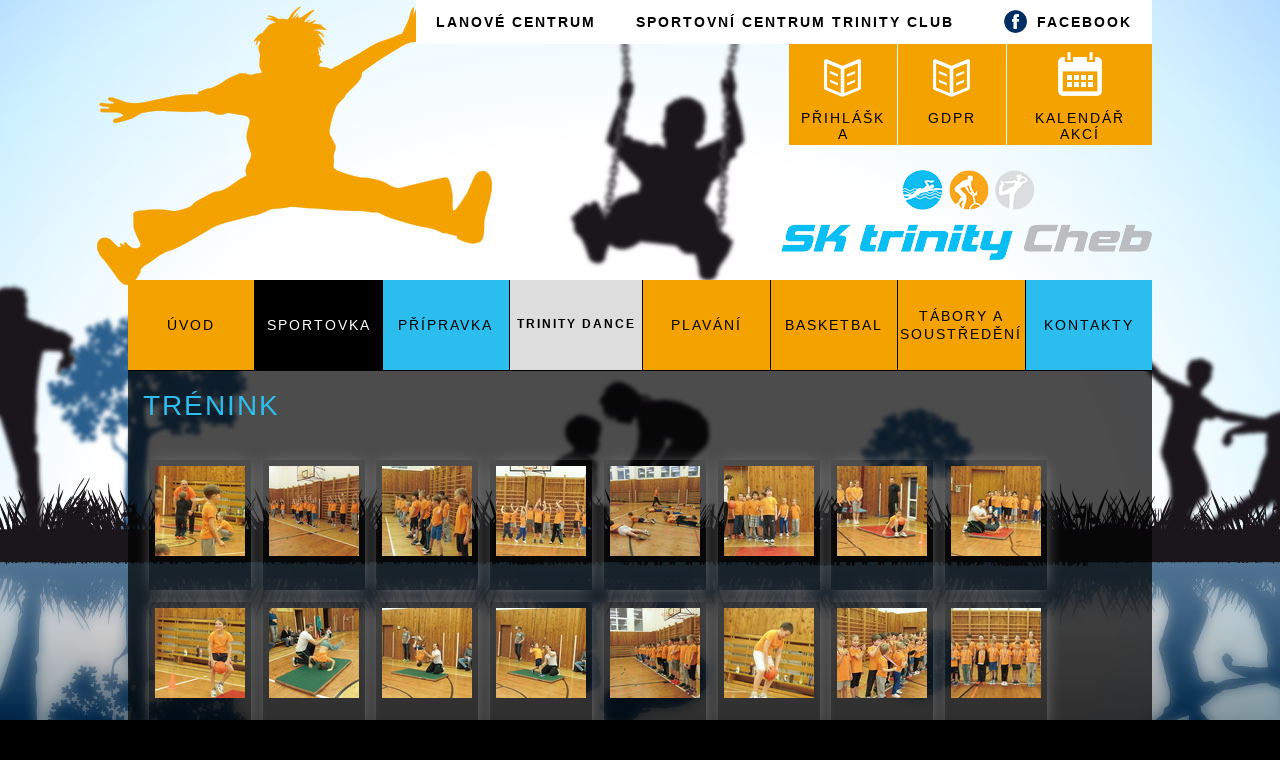

--- FILE ---
content_type: text/html; charset=utf-8
request_url: http://www.sktrinity.cz/foto-sportovka?id=3&action=detail&oid=4386916&nid=13780
body_size: 6554
content:
<!DOCTYPE html>
<html lang="cs" data-lang-system="cs">
	<head>



		<!--[if IE]><meta http-equiv="X-UA-Compatible" content="IE=EDGE"><![endif]-->
			<meta http-equiv="content-type" content="text/html; charset=utf-8" />
			<meta name="robots" content="index,follow" />
			<meta name="author" content="Antee s.r.o." />
			<meta name="description" content="SK Trinity Cheb - Fotoalbum oddílu Sportovka." />
			<meta property="og:image" content="http://www.sktrinity.cz/image.php?oid=4404579" />
<title>Trénink | SK Trinity Cheb, o.s.</title>

		<link rel="stylesheet" type="text/css" href="https://cdn.antee.cz/jqueryui/1.8.20/css/smoothness/jquery-ui-1.8.20.custom.css?v=2" integrity="sha384-969tZdZyQm28oZBJc3HnOkX55bRgehf7P93uV7yHLjvpg/EMn7cdRjNDiJ3kYzs4" crossorigin="anonymous" />
		<link rel="stylesheet" type="text/css" href="/style.php?nid=RVFWSUo=&amp;ver=1768399196" />
		<link rel="stylesheet" type="text/css" href="/css/libs.css?ver=1768399900" />

		<script src="/js/jquery/jquery-3.0.0.min.js" ></script>
		<script src="/js/jquery/jquery-migrate-3.1.0.min.js" ></script>
		<script src="/js/jquery/jquery-ui.min.js" ></script>
		<script src="/js/jquery/jquery.ui.touch-punch.min.js" ></script>
		<script src="/js/libs.min.js?ver=1768399900" ></script>
		<script src="/js/ipo.min.js?ver=1768399889" ></script>
			<script src="/js/locales/cs.js?ver=1768399196" ></script>


		<link href="/kalendar-akci-2015?action=atom" type="application/atom+xml" rel="alternate" title="Kalendář akcí 2015">
		<link href="/aktuality?action=atom" type="application/atom+xml" rel="alternate" title="Aktuality">
		<link href="/index.php?action=atom&amp;oid=4386928" type="application/atom+xml" rel="alternate" title="Aktuality sportovky">
		<link href="/index.php?action=atom&amp;oid=4387012" type="application/atom+xml" rel="alternate" title="Aktuality Trinity Dance">
		<link href="/index.php?action=atom&amp;oid=4387017" type="application/atom+xml" rel="alternate" title="Aktuality Plavání">
		<link href="/info-sportovka?action=atom" type="application/atom+xml" rel="alternate" title="Informace pro Sportovku">
		<link href="/info-dance?action=atom" type="application/atom+xml" rel="alternate" title="Informace pro Trinity Dance">
		<link href="/info-plavani?action=atom" type="application/atom+xml" rel="alternate" title="Informace pro Plavání">
		<link href="/informace-pro-pripravku?action=atom" type="application/atom+xml" rel="alternate" title="Informace pro Přípravku">
<link href="//fonts.googleapis.com/css?family=Exo:900italic&amp;subset=latin-ext,latin" rel="stylesheet" type="text/css">
<script src="//cdn.antee.cz/cycle2/jquery.cycle2.1.5.min.js" type="text/javascript"></script>
<script src="//cdn.antee.cz/cycle2/jquery.cycle2.1.5.carousel.min.js" type="text/javascript"></script>
<meta property="og:image" content="http://www.sktrinity.cz/image.php?nid=13780&amp;oid=4731193">
	</head>

	<body id="page4386916" class="subpage4386916 subpage4290131"
			
			data-nid="13780"
			data-lid="CZ"
			data-oid="4386916"
			data-layout-pagewidth="1024"
			
			data-slideshow-timer="3"
			 data-ipo-meta-album="3"
						
>



						<div id="ipocontainer">



			<div id="ipoheader">

				<div class="top-links">
	<a href="https://www.facebook.com/SKTrinityCheb?fref=ts" class="header-link">
		<img src="/image.php?nid=13780&amp;oid=4387661" alt="fb">FACEBOOK
	</a>
	<a class="header-link" href="http://www.trinityclub.cz/">SPORTOVNÍ CENTRUM TRINITY CLUB</a>
	<a class="header-link" href="http://www.lccheb.cz/">LANOVÉ CENTRUM</a>
</div>
<div class="cafe-rozvrh">
	<div class="cafe">
		<a class="action-button" href="/index.php?oid=4386922">
			<span class="cafe-icon"></span>
			PŘIHLÁŠKA
		</a>
	</div>
	<div class="cafe">
		<a class="action-button" href="/file.php?nid=13780&amp;oid=6246990">
			<span class="cafe-icon"></span>
			GDPR
		</a>
	</div>
	<div class="rozvrh">
		<a class="action-button" href="/kalendar-akci-2015">
			<span class="rozvrh-icon"></span>
			KALENDÁŘ AKCÍ
		</a>
	</div>
</div>

<a href="/" class="logo">
	<img src="/image.php?nid=13780&amp;oid=4391437" alt="logo">
</a>			</div>

			<div id="ipotopmenuwrapper">

				<div id="ipotopmenu">
<h4 class="hiddenMenu">Horní menu</h4>
<ul class="topmenulevel1"><li class="topmenuitem1 noborder" id="ipomenu4232080"><a href="/">Úvod</a></li><li class="topmenuitem1 active" id="ipomenu4290131"><a href="/sportovka">Sportovka</a><ul class="topmenulevel2"><li class="topmenuitem2 active" id="ipomenu4386916"><a href="/foto-sportovka">Fotogalerie sportovky</a></li><li class="topmenuitem2" id="ipomenu4386911"><a href="/treneri-sportovka">Trenéři sportovky</a></li><li class="topmenuitem2" id="ipomenu4392010"><a href="/info-sportovka">Informace pro Sportovku</a></li></ul></li><li class="topmenuitem1" id="ipomenu10229051"><a href="/pripravka">Přípravka</a><ul class="topmenulevel2"><li class="topmenuitem2" id="ipomenu10229054"><a href="/fotogalerie-pripravky">Fotogalerie přípravky</a></li><li class="topmenuitem2" id="ipomenu10229055"><a href="/treneri-pripravky">Trenéři přípravky</a></li><li class="topmenuitem2" id="ipomenu10229056"><a href="/informace-pro-pripravku">Informace pro Přípravku</a></li></ul></li><li class="topmenuitem1" id="ipomenu5826242"><a href="/index.php?oid=5826242">Trinity Dance</a><ul class="topmenulevel2"><li class="topmenuitem2" id="ipomenu4290132"><a href="/tanecni-skupina-trinity-dance">Trinity Dance</a></li><li class="topmenuitem2" id="ipomenu4390527"><a href="/foto-dance">Fotogalerie Trinity Dance</a></li><li class="topmenuitem2" id="ipomenu4388726"><a href="/treneri-dance">Trenéři Trinity Dance</a></li><li class="topmenuitem2" id="ipomenu4392013"><a href="/info-dance">Informace pro Trinity Dance</a></li></ul></li><li class="topmenuitem1" id="ipomenu4290130"><a href="/plavani">Plavání</a><ul class="topmenulevel2"><li class="topmenuitem2" id="ipomenu4390529"><a href="/foto-plavani">Fotogalerie Plavání</a></li><li class="topmenuitem2" id="ipomenu4388749"><a href="/treneri-plavani">Trenéři Plavání</a></li><li class="topmenuitem2" id="ipomenu4392016"><a href="/info-plavani">Informace pro Plavání</a></li></ul></li><li class="topmenuitem1" id="ipomenu11453962"><a href="/basketbal">Basketbal</a></li><li class="topmenuitem1" id="ipomenu4488054"><a href="/tabory-soustredeni">Tábory a soustředění</a></li><li class="topmenuitem1" id="ipomenu4290138"><a href="/kontakty">Kontakty</a></li></ul>
					<div class="cleartop"></div>
				</div>
			</div>
			<div id="ipomain">
				
				<div id="ipomainframe">
					<div id="ipopage">
						<div class="ipopagetext">
							<div class="gallery view-detail">
								
								<h1>Trénink</h1>

<div id="snippet--flash"></div>
								
																	<hr class="cleaner">

<div class="album">
	<div class="paragraph description clearfix"></div>
</div>
	
<div id="snippet--images"><div class="images clearfix">

																				<div class="image-wrapper" data-img="4404579" style="margin: 5.89px; padding: 6px;">
		<div class="image-inner-wrapper with-description">
						<div class="image-thumbnail" style="width: 90px; height: 90px;">
				<a class="image-detail" href="/image.php?nid=13780&amp;oid=4404579&amp;width=700" data-srcset="/image.php?nid=13780&amp;oid=4404579&amp;width=1600 1600w, /image.php?nid=13780&amp;oid=4404579&amp;width=1200 1200w, /image.php?nid=13780&amp;oid=4404579&amp;width=700 700w, /image.php?nid=13780&amp;oid=4404579&amp;width=300 300w" data-image-width="1600" data-image-height="1200" data-caption="" target="_blank">
<img alt="" style="margin: 0px -15px;" loading="lazy" width="120" height="90" data-src="/image.php?nid=13780&amp;oid=4404579&amp;width=120&amp;height=90">
</a>
			</div>
										<div class="image-description" title="" style="width: 90px;">
											</div>
						</div>
	</div>
																			<div class="image-wrapper" data-img="4404584" style="margin: 5.89px; padding: 6px;">
		<div class="image-inner-wrapper with-description">
						<div class="image-thumbnail" style="width: 90px; height: 90px;">
				<a class="image-detail" href="/image.php?nid=13780&amp;oid=4404584&amp;width=700" data-srcset="/image.php?nid=13780&amp;oid=4404584&amp;width=1600 1600w, /image.php?nid=13780&amp;oid=4404584&amp;width=1200 1200w, /image.php?nid=13780&amp;oid=4404584&amp;width=700 700w, /image.php?nid=13780&amp;oid=4404584&amp;width=300 300w" data-image-width="1600" data-image-height="1200" data-caption="" target="_blank">
<img alt="" style="margin: 0px -15px;" loading="lazy" width="120" height="90" data-src="/image.php?nid=13780&amp;oid=4404584&amp;width=120&amp;height=90">
</a>
			</div>
										<div class="image-description" title="" style="width: 90px;">
											</div>
						</div>
	</div>
																		<div class="image-wrapper" data-img="4404586" style="margin: 5.89px; padding: 6px;">
		<div class="image-inner-wrapper with-description">
						<div class="image-thumbnail" style="width: 90px; height: 90px;">
				<a class="image-detail" href="/image.php?nid=13780&amp;oid=4404586&amp;width=525" data-srcset="/image.php?nid=13780&amp;oid=4404586&amp;width=1200 1600w, /image.php?nid=13780&amp;oid=4404586&amp;width=900 1200w, /image.php?nid=13780&amp;oid=4404586&amp;width=525 700w, /image.php?nid=13780&amp;oid=4404586&amp;width=225 300w" data-image-width="1200" data-image-height="1600" data-caption="" target="_blank">
<img alt="" style="margin: -15px 0px;" loading="lazy" width="90" height="120" data-src="/image.php?nid=13780&amp;oid=4404586&amp;width=90&amp;height=120">
</a>
			</div>
										<div class="image-description" title="" style="width: 90px;">
											</div>
						</div>
	</div>
																			<div class="image-wrapper" data-img="4404587" style="margin: 5.89px; padding: 6px;">
		<div class="image-inner-wrapper with-description">
						<div class="image-thumbnail" style="width: 90px; height: 90px;">
				<a class="image-detail" href="/image.php?nid=13780&amp;oid=4404587&amp;width=700" data-srcset="/image.php?nid=13780&amp;oid=4404587&amp;width=1600 1600w, /image.php?nid=13780&amp;oid=4404587&amp;width=1200 1200w, /image.php?nid=13780&amp;oid=4404587&amp;width=700 700w, /image.php?nid=13780&amp;oid=4404587&amp;width=300 300w" data-image-width="1600" data-image-height="1200" data-caption="" target="_blank">
<img alt="" style="margin: 0px -15px;" loading="lazy" width="120" height="90" data-src="/image.php?nid=13780&amp;oid=4404587&amp;width=120&amp;height=90">
</a>
			</div>
										<div class="image-description" title="" style="width: 90px;">
											</div>
						</div>
	</div>
																			<div class="image-wrapper" data-img="4404590" style="margin: 5.89px; padding: 6px;">
		<div class="image-inner-wrapper with-description">
						<div class="image-thumbnail" style="width: 90px; height: 90px;">
				<a class="image-detail" href="/image.php?nid=13780&amp;oid=4404590&amp;width=700" data-srcset="/image.php?nid=13780&amp;oid=4404590&amp;width=1600 1600w, /image.php?nid=13780&amp;oid=4404590&amp;width=1200 1200w, /image.php?nid=13780&amp;oid=4404590&amp;width=700 700w, /image.php?nid=13780&amp;oid=4404590&amp;width=300 300w" data-image-width="1600" data-image-height="1200" data-caption="" target="_blank">
<img alt="" style="margin: 0px -15px;" loading="lazy" width="120" height="90" data-src="/image.php?nid=13780&amp;oid=4404590&amp;width=120&amp;height=90">
</a>
			</div>
										<div class="image-description" title="" style="width: 90px;">
											</div>
						</div>
	</div>
																		<div class="image-wrapper" data-img="4404592" style="margin: 5.89px; padding: 6px;">
		<div class="image-inner-wrapper with-description">
						<div class="image-thumbnail" style="width: 90px; height: 90px;">
				<a class="image-detail" href="/image.php?nid=13780&amp;oid=4404592&amp;width=525" data-srcset="/image.php?nid=13780&amp;oid=4404592&amp;width=1200 1600w, /image.php?nid=13780&amp;oid=4404592&amp;width=900 1200w, /image.php?nid=13780&amp;oid=4404592&amp;width=525 700w, /image.php?nid=13780&amp;oid=4404592&amp;width=225 300w" data-image-width="1200" data-image-height="1600" data-caption="" target="_blank">
<img alt="" style="margin: -15px 0px;" loading="lazy" width="90" height="120" data-src="/image.php?nid=13780&amp;oid=4404592&amp;width=90&amp;height=120">
</a>
			</div>
										<div class="image-description" title="" style="width: 90px;">
											</div>
						</div>
	</div>
																			<div class="image-wrapper" data-img="4404594" style="margin: 5.89px; padding: 6px;">
		<div class="image-inner-wrapper with-description">
						<div class="image-thumbnail" style="width: 90px; height: 90px;">
				<a class="image-detail" href="/image.php?nid=13780&amp;oid=4404594&amp;width=700" data-srcset="/image.php?nid=13780&amp;oid=4404594&amp;width=1600 1600w, /image.php?nid=13780&amp;oid=4404594&amp;width=1200 1200w, /image.php?nid=13780&amp;oid=4404594&amp;width=700 700w, /image.php?nid=13780&amp;oid=4404594&amp;width=300 300w" data-image-width="1600" data-image-height="1200" data-caption="" target="_blank">
<img alt="" style="margin: 0px -15px;" loading="lazy" width="120" height="90" data-src="/image.php?nid=13780&amp;oid=4404594&amp;width=120&amp;height=90">
</a>
			</div>
										<div class="image-description" title="" style="width: 90px;">
											</div>
						</div>
	</div>
																			<div class="image-wrapper" data-img="4404595" style="margin: 5.89px; padding: 6px;">
		<div class="image-inner-wrapper with-description">
						<div class="image-thumbnail" style="width: 90px; height: 90px;">
				<a class="image-detail" href="/image.php?nid=13780&amp;oid=4404595&amp;width=700" data-srcset="/image.php?nid=13780&amp;oid=4404595&amp;width=1600 1600w, /image.php?nid=13780&amp;oid=4404595&amp;width=1200 1200w, /image.php?nid=13780&amp;oid=4404595&amp;width=700 700w, /image.php?nid=13780&amp;oid=4404595&amp;width=300 300w" data-image-width="1600" data-image-height="1200" data-caption="" target="_blank">
<img alt="" style="margin: 0px -15px;" loading="lazy" width="120" height="90" data-src="/image.php?nid=13780&amp;oid=4404595&amp;width=120&amp;height=90">
</a>
			</div>
										<div class="image-description" title="" style="width: 90px;">
											</div>
						</div>
	</div>
																			<div class="image-wrapper" data-img="4404596" style="margin: 5.89px; padding: 6px;">
		<div class="image-inner-wrapper with-description">
						<div class="image-thumbnail" style="width: 90px; height: 90px;">
				<a class="image-detail" href="/image.php?nid=13780&amp;oid=4404596&amp;width=700" data-srcset="/image.php?nid=13780&amp;oid=4404596&amp;width=1600 1600w, /image.php?nid=13780&amp;oid=4404596&amp;width=1200 1200w, /image.php?nid=13780&amp;oid=4404596&amp;width=700 700w, /image.php?nid=13780&amp;oid=4404596&amp;width=300 300w" data-image-width="1600" data-image-height="1200" data-caption="" target="_blank">
<img alt="" style="margin: 0px -15px;" loading="lazy" width="120" height="90" data-src="/image.php?nid=13780&amp;oid=4404596&amp;width=120&amp;height=90">
</a>
			</div>
										<div class="image-description" title="" style="width: 90px;">
											</div>
						</div>
	</div>
																			<div class="image-wrapper" data-img="4404597" style="margin: 5.89px; padding: 6px;">
		<div class="image-inner-wrapper with-description">
						<div class="image-thumbnail" style="width: 90px; height: 90px;">
				<a class="image-detail" href="/image.php?nid=13780&amp;oid=4404597&amp;width=700" data-srcset="/image.php?nid=13780&amp;oid=4404597&amp;width=1600 1600w, /image.php?nid=13780&amp;oid=4404597&amp;width=1200 1200w, /image.php?nid=13780&amp;oid=4404597&amp;width=700 700w, /image.php?nid=13780&amp;oid=4404597&amp;width=300 300w" data-image-width="1600" data-image-height="1200" data-caption="" target="_blank">
<img alt="" style="margin: 0px -15px;" loading="lazy" width="120" height="90" data-src="/image.php?nid=13780&amp;oid=4404597&amp;width=120&amp;height=90">
</a>
			</div>
										<div class="image-description" title="" style="width: 90px;">
											</div>
						</div>
	</div>
																			<div class="image-wrapper" data-img="4404599" style="margin: 5.89px; padding: 6px;">
		<div class="image-inner-wrapper with-description">
						<div class="image-thumbnail" style="width: 90px; height: 90px;">
				<a class="image-detail" href="/image.php?nid=13780&amp;oid=4404599&amp;width=700" data-srcset="/image.php?nid=13780&amp;oid=4404599&amp;width=1600 1600w, /image.php?nid=13780&amp;oid=4404599&amp;width=1200 1200w, /image.php?nid=13780&amp;oid=4404599&amp;width=700 700w, /image.php?nid=13780&amp;oid=4404599&amp;width=300 300w" data-image-width="1600" data-image-height="1200" data-caption="" target="_blank">
<img alt="" style="margin: 0px -15px;" loading="lazy" width="120" height="90" data-src="/image.php?nid=13780&amp;oid=4404599&amp;width=120&amp;height=90">
</a>
			</div>
										<div class="image-description" title="" style="width: 90px;">
											</div>
						</div>
	</div>
																			<div class="image-wrapper" data-img="4404600" style="margin: 5.89px; padding: 6px;">
		<div class="image-inner-wrapper with-description">
						<div class="image-thumbnail" style="width: 90px; height: 90px;">
				<a class="image-detail" href="/image.php?nid=13780&amp;oid=4404600&amp;width=700" data-srcset="/image.php?nid=13780&amp;oid=4404600&amp;width=1600 1600w, /image.php?nid=13780&amp;oid=4404600&amp;width=1200 1200w, /image.php?nid=13780&amp;oid=4404600&amp;width=700 700w, /image.php?nid=13780&amp;oid=4404600&amp;width=300 300w" data-image-width="1600" data-image-height="1200" data-caption="" target="_blank">
<img alt="" style="margin: 0px -15px;" loading="lazy" width="120" height="90" data-src="/image.php?nid=13780&amp;oid=4404600&amp;width=120&amp;height=90">
</a>
			</div>
										<div class="image-description" title="" style="width: 90px;">
											</div>
						</div>
	</div>
																			<div class="image-wrapper" data-img="4404601" style="margin: 5.89px; padding: 6px;">
		<div class="image-inner-wrapper with-description">
						<div class="image-thumbnail" style="width: 90px; height: 90px;">
				<a class="image-detail" href="/image.php?nid=13780&amp;oid=4404601&amp;width=700" data-srcset="/image.php?nid=13780&amp;oid=4404601&amp;width=1600 1600w, /image.php?nid=13780&amp;oid=4404601&amp;width=1200 1200w, /image.php?nid=13780&amp;oid=4404601&amp;width=700 700w, /image.php?nid=13780&amp;oid=4404601&amp;width=300 300w" data-image-width="1600" data-image-height="1200" data-caption="" target="_blank">
<img alt="" style="margin: 0px -15px;" loading="lazy" width="120" height="90" data-src="/image.php?nid=13780&amp;oid=4404601&amp;width=120&amp;height=90">
</a>
			</div>
										<div class="image-description" title="" style="width: 90px;">
											</div>
						</div>
	</div>
																			<div class="image-wrapper" data-img="4404602" style="margin: 5.89px; padding: 6px;">
		<div class="image-inner-wrapper with-description">
						<div class="image-thumbnail" style="width: 90px; height: 90px;">
				<a class="image-detail" href="/image.php?nid=13780&amp;oid=4404602&amp;width=700" data-srcset="/image.php?nid=13780&amp;oid=4404602&amp;width=1600 1600w, /image.php?nid=13780&amp;oid=4404602&amp;width=1200 1200w, /image.php?nid=13780&amp;oid=4404602&amp;width=700 700w, /image.php?nid=13780&amp;oid=4404602&amp;width=300 300w" data-image-width="1600" data-image-height="1200" data-caption="" target="_blank">
<img alt="" style="margin: 0px -15px;" loading="lazy" width="120" height="90" data-src="/image.php?nid=13780&amp;oid=4404602&amp;width=120&amp;height=90">
</a>
			</div>
										<div class="image-description" title="" style="width: 90px;">
											</div>
						</div>
	</div>
																			<div class="image-wrapper" data-img="4404603" style="margin: 5.89px; padding: 6px;">
		<div class="image-inner-wrapper with-description">
						<div class="image-thumbnail" style="width: 90px; height: 90px;">
				<a class="image-detail" href="/image.php?nid=13780&amp;oid=4404603&amp;width=700" data-srcset="/image.php?nid=13780&amp;oid=4404603&amp;width=1600 1600w, /image.php?nid=13780&amp;oid=4404603&amp;width=1200 1200w, /image.php?nid=13780&amp;oid=4404603&amp;width=700 700w, /image.php?nid=13780&amp;oid=4404603&amp;width=300 300w" data-image-width="1600" data-image-height="1200" data-caption="" target="_blank">
<img alt="" style="margin: 0px -15px;" loading="lazy" width="120" height="90" data-src="/image.php?nid=13780&amp;oid=4404603&amp;width=120&amp;height=90">
</a>
			</div>
										<div class="image-description" title="" style="width: 90px;">
											</div>
						</div>
	</div>
																			<div class="image-wrapper" data-img="4404604" style="margin: 5.89px; padding: 6px;">
		<div class="image-inner-wrapper with-description">
						<div class="image-thumbnail" style="width: 90px; height: 90px;">
				<a class="image-detail" href="/image.php?nid=13780&amp;oid=4404604&amp;width=700" data-srcset="/image.php?nid=13780&amp;oid=4404604&amp;width=1600 1600w, /image.php?nid=13780&amp;oid=4404604&amp;width=1200 1200w, /image.php?nid=13780&amp;oid=4404604&amp;width=700 700w, /image.php?nid=13780&amp;oid=4404604&amp;width=300 300w" data-image-width="1600" data-image-height="1200" data-caption="" target="_blank">
<img alt="" style="margin: 0px -15px;" loading="lazy" width="120" height="90" data-src="/image.php?nid=13780&amp;oid=4404604&amp;width=120&amp;height=90">
</a>
			</div>
										<div class="image-description" title="" style="width: 90px;">
											</div>
						</div>
	</div>
		<hr class="cleaner">
</div>
</div>

<div id="snippet--uploader"></div><a class='backlink action-button' href='/foto-sportovka'>Zpět na přehled</a>
															</div>
						</div>
					</div>


					

					

					<div class="hrclear"></div>
					<div id="ipocopyright">
<div class="copyright">
	© 2026 Jiří Černý, <a href="mailto:webmaster@sktrinity.cz">Kontaktovat webmastera</a>, <span id="links"><a href="/kontakty">Kontakty</a>, <a href="/mapa-stranek">Mapa stránek</a>, <a href="/partneri">Partneři</a>, <a href="http://www.lccheb.cz">Lanové centrum Cheb</a>, <a href="http://www.trinityclub.cz">Trinity Club</a></span><br>ANTEE s.r.o. - <a href="https://www.antee.cz" rel="nofollow">Tvorba webových stránek</a>, Redakční systém IPO
</div>
					</div>
					<div id="ipostatistics">
<script >
	var _paq = _paq || [];
	_paq.push(['disableCookies']);
	_paq.push(['trackPageView']);
	_paq.push(['enableLinkTracking']);
	(function() {
		var u="https://matomo.antee.cz/";
		_paq.push(['setTrackerUrl', u+'piwik.php']);
		_paq.push(['setSiteId', 1251]);
		var d=document, g=d.createElement('script'), s=d.getElementsByTagName('script')[0];
		g.defer=true; g.async=true; g.src=u+'piwik.js'; s.parentNode.insertBefore(g,s);
	})();
</script>
<script >
	$(document).ready(function() {
		$('a[href^="mailto"]').on("click", function(){
			_paq.push(['setCustomVariable', 1, 'Click mailto','Email='+this.href.replace(/^mailto:/i,'') + ' /Page = ' +  location.href,'page']);
			_paq.push(['trackGoal', 4]);
			_paq.push(['trackPageView']);
		});

		$('a[href^="tel"]').on("click", function(){
			_paq.push(['setCustomVariable', 1, 'Click telefon','Telefon='+this.href.replace(/^tel:/i,'') + ' /Page = ' +  location.href,'page']);
			_paq.push(['trackPageView']);
		});
	});
</script>
					</div>

					<div id="ipofooter">
						
					</div>
				</div>
			</div>
		</div>
	</body>
</html>
